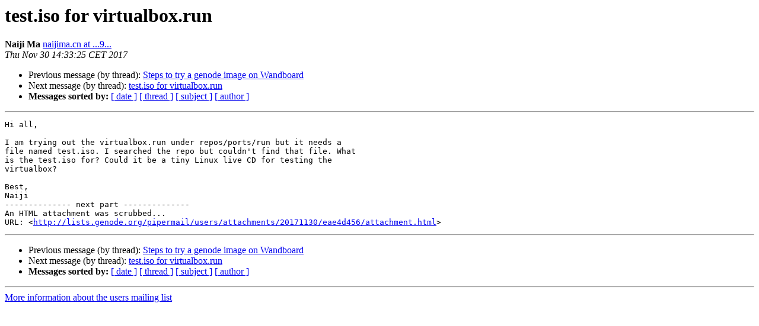

--- FILE ---
content_type: text/html
request_url: https://lists.genode.org/pipermail/users/2017-November/005650.html
body_size: 1105
content:
<!DOCTYPE HTML PUBLIC "-//W3C//DTD HTML 4.01 Transitional//EN">
<HTML>
 <HEAD>
   <TITLE> test.iso for virtualbox.run
   </TITLE>
   <LINK REL="Index" HREF="index.html" >
   <LINK REL="made" HREF="mailto:users%40lists.genode.org?Subject=Re%3A%20test.iso%20for%20virtualbox.run&In-Reply-To=%3CCAAv10jWYRN4_BLqvsbpr2XUv46UPEZPXssCFZ%3DxmNgz6sN2q_w%40...3...%3E">
   <META NAME="robots" CONTENT="index,nofollow">
   <style type="text/css">
       pre {
           white-space: pre-wrap;       /* css-2.1, curent FF, Opera, Safari */
           }
   </style>
   <META http-equiv="Content-Type" content="text/html; charset=utf-8">
   <LINK REL="Previous"  HREF="005653.html">
   <LINK REL="Next"  HREF="005654.html">
 </HEAD>
 <BODY BGCOLOR="#ffffff">
   <H1>test.iso for virtualbox.run</H1>
    <B>Naiji Ma</B> 
    <A HREF="mailto:users%40lists.genode.org?Subject=Re%3A%20test.iso%20for%20virtualbox.run&In-Reply-To=%3CCAAv10jWYRN4_BLqvsbpr2XUv46UPEZPXssCFZ%3DxmNgz6sN2q_w%40...3...%3E"
       TITLE="test.iso for virtualbox.run">naijima.cn at ...9...
       </A><BR>
    <I>Thu Nov 30 14:33:25 CET 2017</I>
    <P><UL>
        <LI>Previous message (by thread): <A HREF="005653.html">Steps to try a genode image on Wandboard
</A></li>
        <LI>Next message (by thread): <A HREF="005654.html">test.iso for virtualbox.run
</A></li>
         <LI> <B>Messages sorted by:</B> 
              <a href="date.html#5650">[ date ]</a>
              <a href="thread.html#5650">[ thread ]</a>
              <a href="subject.html#5650">[ subject ]</a>
              <a href="author.html#5650">[ author ]</a>
         </LI>
       </UL>
    <HR>  
<!--beginarticle-->
<PRE>Hi all,

I am trying out the virtualbox.run under repos/ports/run but it needs a
file named test.iso. I searched the repo but couldn't find that file. What
is the test.iso for? Could it be a tiny Linux live CD for testing the
virtualbox?

Best,
Naiji
-------------- next part --------------
An HTML attachment was scrubbed...
URL: &lt;<A HREF="http://lists.genode.org/pipermail/users/attachments/20171130/eae4d456/attachment.html">http://lists.genode.org/pipermail/users/attachments/20171130/eae4d456/attachment.html</A>&gt;
</PRE>

<!--endarticle-->
    <HR>
    <P><UL>
        <!--threads-->
	<LI>Previous message (by thread): <A HREF="005653.html">Steps to try a genode image on Wandboard
</A></li>
	<LI>Next message (by thread): <A HREF="005654.html">test.iso for virtualbox.run
</A></li>
         <LI> <B>Messages sorted by:</B> 
              <a href="date.html#5650">[ date ]</a>
              <a href="thread.html#5650">[ thread ]</a>
              <a href="subject.html#5650">[ subject ]</a>
              <a href="author.html#5650">[ author ]</a>
         </LI>
       </UL>

<hr>
<a href="https://lists.genode.org/listinfo/users">More information about the users
mailing list</a><br>
</body></html>
